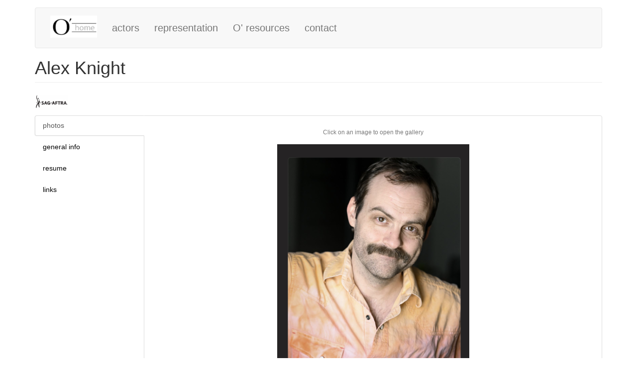

--- FILE ---
content_type: text/html; charset=UTF-8
request_url: https://www.o-agency.com/alex-knight
body_size: 25936
content:
<!DOCTYPE html>
<html  lang="en" dir="ltr" prefix="og: https://ogp.me/ns#">
  <head>
    <meta charset="utf-8" />
<meta name="description" content="o-agency" />
<meta name="Generator" content="Drupal 9 (https://www.drupal.org)" />
<meta name="MobileOptimized" content="width" />
<meta name="HandheldFriendly" content="true" />
<meta name="viewport" content="width=device-width, initial-scale=1.0" />
<link rel="icon" href="/themes/custom/oagency_bootstrap/images/o-mini-logo.png" type="image/png" />
<link rel="canonical" href="https://www.o-agency.com/alex-knight" />
<link rel="shortlink" href="https://www.o-agency.com/user/56" />

    <title>Alex Knight | o-agency</title>
    <link rel="stylesheet" media="all" href="/sites/default/files/css/css_K4e2LdPF3-dQUPQ7V_xwlUiU8oO-e4iRZSeeC6t03to.css" />
<link rel="stylesheet" media="all" href="/sites/default/files/css/css_XUpqX5Lvr09zpJeG02Wqzl0LCkGrN_0bYf5KBnvaB-k.css" />

    <script src="/core/assets/vendor/modernizr/modernizr.min.js?v=3.11.7"></script>
<script src="/core/misc/modernizr-additional-tests.js?v=3.11.7"></script>

  </head>
  <body class="path-user has-glyphicons">
    <a href="#main-content" class="visually-hidden focusable skip-link">
      Skip to main content
    </a>
    
      <div class="dialog-off-canvas-main-canvas" data-off-canvas-main-canvas>
              <nav class="navbar navbar-default container" id="navbar" role="banner">
      <div class="container-fluid">
        <div class="navbar-header">
          <button type="button" class="navbar-toggle" data-toggle="collapse" data-target="#navbar-collapse">
            <span class="sr-only">Toggle navigation</span>
            <span class="icon-bar"></span>
            <span class="icon-bar"></span>
            <span class="icon-bar"></span>
          </button>
          <a class="navbar-brand" href="/">
            <img src="/themes/custom/oagency_bootstrap/o-home.jpg">
          </a>
        </div>

        <div id="navbar-collapse" class="navbar-collapse collapse">
            <div class="region region-navigation">
    <nav role="navigation" aria-labelledby="block-oagency-bootstrap-main-menu-menu" id="block-oagency-bootstrap-main-menu">
            <h2 class="sr-only" id="block-oagency-bootstrap-main-menu-menu">Main navigation</h2>

      
      <ul class="menu menu--main nav navbar-nav">
                      <li class="first">
                                        <a href="/actors" data-drupal-link-system-path="actors">actors</a>
              </li>
                      <li>
                                        <a href="/representation" data-drupal-link-system-path="node/2">representation</a>
              </li>
                      <li>
                                        <a href="/o-resources" data-drupal-link-system-path="node/5">O&#039; resources</a>
              </li>
                      <li class="last">
                                        <a href="/contact-0" data-drupal-link-system-path="node/3">contact</a>
              </li>
        </ul>
  

  </nav>

  </div>

        </div>
      </div>
    </nav>
  
  <div role="main" class="main-container container js-quickedit-main-content">
    <div class="row">

            
            
                  <section class="col-sm-12">

                                      <div class="highlighted">  <div class="region region-highlighted">
    <div data-drupal-messages-fallback class="hidden"></div>

  </div>
</div>
                  
                
                
                                      
                  
                          <a id="main-content"></a>
            <div class="region region-content">
        <h1 class="page-header">Alex Knight</h1>

  
  <article>
  
      <div class="field field--name-field-unions field--type-entity-reference field--label-hidden field--items">
              <div class="field--item"><div class="col-md-1">
  
  
  
            <div class="field field--name-field-image field--type-image field--label-hidden field--item">  <img loading="lazy" src="/sites/default/files/styles/thumbnail/public/vocabulary/unions/sa_logo_1200x630_v1_0.png?itok=f0pouVKT" width="100" height="53" alt="SAG-AFTRA" class="img-responsive" />


</div>
      
</div>
</div>
          </div>
  <div class=" field-group-tabs-wrapper"><div data-vertical-tabs-panes><input class="vertical-tabs__active-tab" type="hidden" /><div class="js-form-wrapper form-wrapper form-item js-form-item panel panel-default" id="edit-group-photos" aria-describedby="edit-group-photos--description">

              <div class="panel-heading">
                          <a aria-controls="edit-group-photos--content" aria-expanded="true" aria-pressed="true" data-toggle="collapse" role="button" class="panel-title" href="#edit-group-photos--content">photos</a>
              </div>
      
            
    
    <div id="edit-group-photos--content" class="panel-body panel-collapse collapse fade in">
              <div id="edit-group-photos--description" class="help-block">Click on an image to open the gallery</div>
            
      <div class="field field--name-field-photos field--type-image field--label-hidden field--items">
              <div class="field--item">
<a href="https://www.o-agency.com/sites/default/files/2/aKnightHS1.png" aria-controls="colorbox" aria-label="{&quot;alt&quot;:&quot;&quot;}" role="button"  title="" data-colorbox-gallery="gallery-user-56-field_photos-rag7F7mTWbY" class="colorbox" data-cbox-img-attrs="{&quot;alt&quot;:&quot;&quot;}"><img src="/sites/default/files/styles/large/public/2/aKnightHS1.png?itok=MdVTQmtN" width="386" height="480" alt="" loading="lazy" class="img-responsive" />

</a>
</div>
              <div class="field--item">
<a href="https://www.o-agency.com/sites/default/files/2/aKnightHS2.png" aria-controls="colorbox" aria-label="{&quot;alt&quot;:&quot;&quot;}" role="button"  title="" data-colorbox-gallery="gallery-user-56-field_photos-rag7F7mTWbY" class="colorbox" data-cbox-img-attrs="{&quot;alt&quot;:&quot;&quot;}"><img src="/sites/default/files/styles/thumbnail/public/2/aKnightHS2.png?itok=xBk0dp75" width="81" height="100" alt="" loading="lazy" class="img-responsive" />

</a>
</div>
              <div class="field--item">
<a href="https://www.o-agency.com/sites/default/files/2/aKnightHS3.png" aria-controls="colorbox" aria-label="{&quot;alt&quot;:&quot;&quot;}" role="button"  title="" data-colorbox-gallery="gallery-user-56-field_photos-rag7F7mTWbY" class="colorbox" data-cbox-img-attrs="{&quot;alt&quot;:&quot;&quot;}"><img src="/sites/default/files/styles/thumbnail/public/2/aKnightHS3.png?itok=rof9vXL1" width="77" height="100" alt="" loading="lazy" class="img-responsive" />

</a>
</div>
              <div class="field--item">
<a href="https://www.o-agency.com/sites/default/files/2/aKnightHS4.png" aria-controls="colorbox" aria-label="{&quot;alt&quot;:&quot;&quot;}" role="button"  title="" data-colorbox-gallery="gallery-user-56-field_photos-rag7F7mTWbY" class="colorbox" data-cbox-img-attrs="{&quot;alt&quot;:&quot;&quot;}"><img src="/sites/default/files/styles/thumbnail/public/2/aKnightHS4.png?itok=nCtWLqOe" width="80" height="100" alt="" loading="lazy" class="img-responsive" />

</a>
</div>
          </div>
  
          </div>
  
    
</div>
<div class="js-form-wrapper form-wrapper form-item js-form-item panel panel-default" id="edit-group-general">

              <div class="panel-heading">
                          <a aria-controls="edit-group-general--content" aria-expanded="false" aria-pressed="false" data-toggle="collapse" role="button" class="panel-title" href="#edit-group-general--content">general info</a>
              </div>
      
            
    
    <div id="edit-group-general--content" class="panel-body panel-collapse collapse fade">
            
  <div class="field field--name-field-gender field--type-list-string field--label-inline">
    <div class="field--label">gender</div>
              <div class="field--item">Male</div>
          </div>

  <div class="field field--name-field-eyes field--type-string field--label-inline">
    <div class="field--label">eyes</div>
              <div class="field--item">Brown</div>
          </div>

  <div class="field field--name-field-hair field--type-string field--label-inline">
    <div class="field--label">hair</div>
              <div class="field--item">Brown</div>
          </div>

  <div class="field field--name-field-height field--type-string field--label-inline">
    <div class="field--label">height</div>
              <div class="field--item">5ft 8in</div>
          </div>

  <div class="field field--name-field-weight field--type-string field--label-inline">
    <div class="field--label">weight</div>
              <div class="field--item">140 lbs</div>
          </div>

          </div>
  
    
</div>
<div class="js-form-wrapper form-wrapper form-item js-form-item panel panel-default" id="edit-group-work">

              <div class="panel-heading">
                          <a aria-controls="edit-group-work--content" aria-expanded="false" aria-pressed="false" data-toggle="collapse" role="button" class="panel-title" href="#edit-group-work--content">resume</a>
              </div>
      
            
    
    <div id="edit-group-work--content" class="panel-body panel-collapse collapse fade">
            <div class="field field--name-field-resume field--type-entity-reference-revisions field--label-visually_hidden">
        <h4>film</h4>
  <table class="table">
      <tr><td>
            <div class="field field--name-field-job field--type-string field--label-hidden field--item">Maze Runner: The Scorch Trials</div>
      </td>
<td>
            <div class="field field--name-field-role field--type-string field--label-hidden field--item">Supporting</div>
      </td>
<td>
            <div class="field field--name-field-source field--type-string field--label-hidden field--item">Wes Ball</div>
      </td></tr>
      <tr><td>
            <div class="field field--name-field-job field--type-string field--label-hidden field--item">The Condemned 2: Desert Prey</div>
      </td>
<td>
            <div class="field field--name-field-role field--type-string field--label-hidden field--item">Co­Starring</div>
      </td>
<td>
            <div class="field field--name-field-source field--type-string field--label-hidden field--item">Co­Starring</div>
      </td></tr>
      <tr><td>
            <div class="field field--name-field-job field--type-string field--label-hidden field--item">The Ridiculous Six</div>
      </td>
<td>
            <div class="field field--name-field-role field--type-string field--label-hidden field--item">Supporting</div>
      </td>
<td>
            <div class="field field--name-field-source field--type-string field--label-hidden field--item">Coraci Denis</div>
      </td></tr>
      <tr><td>
            <div class="field field--name-field-job field--type-string field--label-hidden field--item">Sicario</div>
      </td>
<td>
            <div class="field field--name-field-role field--type-string field--label-hidden field--item">Supporting</div>
      </td>
<td>
            <div class="field field--name-field-source field--type-string field--label-hidden field--item">Villeneuve Adam</div>
      </td></tr>
      <tr><td>
            <div class="field field--name-field-job field--type-string field--label-hidden field--item">The Guest</div>
      </td>
<td>
            <div class="field field--name-field-role field--type-string field--label-hidden field--item">Co­Starring</div>
      </td>
<td>
            <div class="field field--name-field-source field--type-string field--label-hidden field--item">Wingard</div>
      </td></tr>
      <tr><td>
            <div class="field field--name-field-job field--type-string field--label-hidden field--item">Frank</div>
      </td>
<td>
            <div class="field field--name-field-role field--type-string field--label-hidden field--item">Co­Starring</div>
      </td>
<td>
            <div class="field field--name-field-source field--type-string field--label-hidden field--item">Lenny Abrahamson</div>
      </td></tr>
      <tr><td>
            <div class="field field--name-field-job field--type-string field--label-hidden field--item">Outlaw Prophet: Warren Jeffs</div>
      </td>
<td>
            <div class="field field--name-field-role field--type-string field--label-hidden field--item">Co­Starring</div>
      </td>
<td>
            <div class="field field--name-field-source field--type-string field--label-hidden field--item">Gabriel Range</div>
      </td></tr>
      <tr><td>
            <div class="field field--name-field-job field--type-string field--label-hidden field--item">Frontera</div>
      </td>
<td>
            <div class="field field--name-field-role field--type-string field--label-hidden field--item">Supporting</div>
      </td>
<td>
            <div class="field field--name-field-source field--type-string field--label-hidden field--item">Michael Berry</div>
      </td></tr>
      <tr><td>
            <div class="field field--name-field-job field--type-string field--label-hidden field--item">After The Fall</div>
      </td>
<td>
            <div class="field field--name-field-role field--type-string field--label-hidden field--item">Co­Starring</div>
      </td>
<td>
            <div class="field field--name-field-source field--type-string field--label-hidden field--item">Saar Klein</div>
      </td></tr>
      <tr><td>
            <div class="field field--name-field-job field--type-string field--label-hidden field--item">The 500 MPH Storm</div>
      </td>
<td>
            <div class="field field--name-field-role field--type-string field--label-hidden field--item">Co­Starring</div>
      </td>
<td>
            <div class="field field--name-field-source field--type-string field--label-hidden field--item">Asylum Gore</div>
      </td></tr>
      <tr><td>
            <div class="field field--name-field-job field--type-string field--label-hidden field--item">The Lone Ranger</div>
      </td>
<td>
            <div class="field field--name-field-role field--type-string field--label-hidden field--item">Co­Starring</div>
      </td>
<td>
            <div class="field field--name-field-source field--type-string field--label-hidden field--item">Verbinski</div>
      </td></tr>
      <tr><td>
            <div class="field field--name-field-job field--type-string field--label-hidden field--item">10 Years</div>
      </td>
<td>
            <div class="field field--name-field-role field--type-string field--label-hidden field--item">Co­Starring</div>
      </td>
<td>
            <div class="field field--name-field-source field--type-string field--label-hidden field--item">33andOut Productions</div>
      </td></tr>
      <tr><td>
            <div class="field field--name-field-job field--type-string field--label-hidden field--item">Friendship!</div>
      </td>
<td>
            <div class="field field--name-field-role field--type-string field--label-hidden field--item">Co­Starring</div>
      </td>
<td>
            <div class="field field--name-field-source field--type-string field--label-hidden field--item">Wiedemann &amp; Berg</div>
      </td></tr>
      <tr><td>
            <div class="field field--name-field-job field--type-string field--label-hidden field--item">Swing Vote</div>
      </td>
<td>
            <div class="field field--name-field-role field--type-string field--label-hidden field--item">Featured</div>
      </td>
<td>
            <div class="field field--name-field-source field--type-string field--label-hidden field--item">Touchstone Pictures</div>
      </td></tr>
      <tr><td>
            <div class="field field--name-field-job field--type-string field--label-hidden field--item">First Snow</div>
      </td>
<td>
            <div class="field field--name-field-role field--type-string field--label-hidden field--item">Featured</div>
      </td>
<td>
            <div class="field field--name-field-source field--type-string field--label-hidden field--item">Furst Films</div>
      </td></tr>
      <tr><td>
            <div class="field field--name-field-job field--type-string field--label-hidden field--item">Mall Cop</div>
      </td>
<td>
            <div class="field field--name-field-role field--type-string field--label-hidden field--item">Featured</div>
      </td>
<td>
            <div class="field field--name-field-source field--type-string field--label-hidden field--item">David Greenspan</div>
      </td></tr>
    </table>
          <h4>tv</h4>
  <table class="table">
      <tr><td>
            <div class="field field--name-field-job field--type-string field--label-hidden field--item">Breaking Bad</div>
      </td>
<td>
            <div class="field field--name-field-role field--type-string field--label-hidden field--item">Guest Starring</div>
      </td>
<td>
            <div class="field field--name-field-source field--type-string field--label-hidden field--item">AMC</div>
      </td></tr>
      <tr><td>
            <div class="field field--name-field-job field--type-string field--label-hidden field--item">The Messengers</div>
      </td>
<td>
            <div class="field field--name-field-role field--type-string field--label-hidden field--item">Guest Starring</div>
      </td>
<td>
            <div class="field field--name-field-source field--type-string field--label-hidden field--item">CW</div>
      </td></tr>
      <tr><td>
            <div class="field field--name-field-job field--type-string field--label-hidden field--item">Manhattan</div>
      </td>
<td>
            <div class="field field--name-field-role field--type-string field--label-hidden field--item">Guest Starring</div>
      </td>
<td>
            <div class="field field--name-field-source field--type-string field--label-hidden field--item">WGN</div>
      </td></tr>
      <tr><td>
            <div class="field field--name-field-job field--type-string field--label-hidden field--item">The Night Shift</div>
      </td>
<td>
            <div class="field field--name-field-role field--type-string field--label-hidden field--item">Guest Starring</div>
      </td>
<td>
            <div class="field field--name-field-source field--type-string field--label-hidden field--item">NBC</div>
      </td></tr>
      <tr><td>
            <div class="field field--name-field-job field--type-string field--label-hidden field--item">In Plain Sight</div>
      </td>
<td>
            <div class="field field--name-field-role field--type-string field--label-hidden field--item">Guest Starring</div>
      </td>
<td>
            <div class="field field--name-field-source field--type-string field--label-hidden field--item">USA</div>
      </td></tr>
      <tr><td>
            <div class="field field--name-field-job field--type-string field--label-hidden field--item">Scoundrels</div>
      </td>
<td>
            <div class="field field--name-field-role field--type-string field--label-hidden field--item">Co­Starring (Recurring)</div>
      </td>
<td>
            <div class="field field--name-field-source field--type-string field--label-hidden field--item">ABC Disney</div>
      </td></tr>
      <tr><td>
            <div class="field field--name-field-job field--type-string field--label-hidden field--item">Easy Money</div>
      </td>
<td>
            <div class="field field--name-field-role field--type-string field--label-hidden field--item">Co-Starring</div>
      </td>
<td>
            <div class="field field--name-field-source field--type-string field--label-hidden field--item">The CW</div>
      </td></tr>
      <tr><td>
            <div class="field field--name-field-job field--type-string field--label-hidden field--item">Enter The Dojo</div>
      </td>
<td>
            <div class="field field--name-field-role field--type-string field--label-hidden field--item">Co­Starring (Recurring)</div>
      </td>
<td>
            <div class="field field--name-field-source field--type-string field--label-hidden field--item">Webseries</div>
      </td></tr>
    </table>
          <h4>theater</h4>
  <table class="table">
      <tr><td>
            <div class="field field--name-field-job field--type-string field--label-hidden field--item">More then 500 Improvised Shows</div>
      </td>
<td>
            <div class="field field--name-field-role field--type-string field--label-hidden field--item">Director and Performer</div>
      </td>
<td>
            <div class="field field--name-field-source field--type-string field--label-hidden field--item">Various Venues</div>
      </td></tr>
      <tr><td>
            <div class="field field--name-field-job field--type-string field--label-hidden field--item">Devised Theatrical Productions</div>
      </td>
<td>
            <div class="field field--name-field-role field--type-string field--label-hidden field--item">Actor/Director/Writer</div>
      </td>
<td>
            <div class="field field--name-field-source field--type-string field--label-hidden field--item">Tricklock Company</div>
      </td></tr>
      <tr><td>
            <div class="field field--name-field-job field--type-string field--label-hidden field--item">Touring of Original Work</div>
      </td>
<td></td>
<td>
            <div class="field field--name-field-source field--type-string field--label-hidden field--item">Theater Festivals in Canada, Serbia, Poland, Scotl</div>
      </td></tr>
    </table>
                                  </div>


<div class="field field--name-field-talents field--type-string-long field--label-above">
  <h4>
    special skills
  </h4>
  <table class="table">
      <tr>Improvisational Comedy, Standup Comedy, Physical Comedy, Tumbling, Stilts, Masks, Rock Climbing, Shakespearian Training, Multiple Dialects, MC, Paintball, Camping, Swimming, Cycling, Archery, Makeup, Disc Golf, Small Metal Work, Board Games, Animal Husban</tr>
    </table>
</div>

          </div>
  
    
</div>
<div class="js-form-wrapper form-wrapper form-item js-form-item panel panel-default" id="edit-group-reel">

              <div class="panel-heading">
                          <a aria-controls="edit-group-reel--content" aria-expanded="false" aria-pressed="false" data-toggle="collapse" role="button" class="panel-title" href="#edit-group-reel--content">links</a>
              </div>
      
            
    
    <div id="edit-group-reel--content" class="panel-body panel-collapse collapse fade">
            
      <div class="field field--name-field-reel field--type-video-embed-field field--label-hidden field--items">
              <div class="field--item"><div class="video-embed-field-provider-youtube video-embed-field-responsive-video form-group"><iframe width="854" height="480" frameborder="0" allowfullscreen="allowfullscreen" src="https://www.youtube.com/embed/c-8YSXELVHY?autoplay=0&amp;start=0&amp;rel=0"></iframe>
</div>
</div>
          </div>
  
<div class="field field--actor-link field--name-field-imdb-page field--type-link field--label-inline col-md-4">
    <a href="http://www.imdb.com/name/nm1790494/?ref_=rvi_nm" target="_blank" rel="nofollow">IMDB page</a>
  </div>

<div class="field field--actor-link field--name-field-actors-access field--type-link field--label-inline col-md-4">
      <a href="http://resumes.actorsaccess.com/AlexKnight" target="_blank" rel="nofollow">actors access</a>
  </div><div class="field field--actor-link field--name-field-actors-website field--type-link field--label-inline col-md-4">
      <a href="https://alexknightactor.wordpress.com/" target="_blank" rel="nofollow">personal website</a>
  </div>

          </div>
  
    
</div>
</div>
</div></article>


  </div>

              </section>

                </div>
  </div>

      <footer class="footer container" role="contentinfo">
        <div class="region region-footer">
      <span>Powered by <a href="https://www.drupal.org">Drupal</a></span>
<nav role="navigation" aria-labelledby="block-useraccountmenu-menu" id="block-useraccountmenu">
            <h2 class="sr-only" id="block-useraccountmenu-menu">User account menu</h2>

      
      <ul class="menu menu--account nav navbar-nav navbar-right">
                      <li class="first last">
                                        <a href="/user/login" data-drupal-link-system-path="user/login">Log in</a>
              </li>
        </ul>
  

  </nav>

  </div>

    </footer>
  
  </div>

    
    <script type="application/json" data-drupal-selector="drupal-settings-json">{"path":{"baseUrl":"\/","scriptPath":null,"pathPrefix":"","currentPath":"user\/56","currentPathIsAdmin":false,"isFront":false,"currentLanguage":"en"},"pluralDelimiter":"\u0003","suppressDeprecationErrors":true,"bootstrap":{"forms_has_error_value_toggle":1,"modal_animation":1,"modal_backdrop":"true","modal_focus_input":1,"modal_keyboard":1,"modal_select_text":1,"modal_show":1,"modal_size":"","popover_enabled":1,"popover_animation":1,"popover_auto_close":1,"popover_container":"body","popover_content":"","popover_delay":"0","popover_html":0,"popover_placement":"right","popover_selector":"","popover_title":"","popover_trigger":"click","tooltip_enabled":1,"tooltip_animation":1,"tooltip_container":"body","tooltip_delay":"0","tooltip_html":0,"tooltip_placement":"auto left","tooltip_selector":"","tooltip_trigger":"hover"},"field_group":{"tabs":{"mode":"default","context":"view","settings":{"label":"Information","classes":"","id":"","direction":"vertical"}},"tab":{"mode":"default","context":"view","settings":{"label":"photos","classes":"","id":"","formatter":"open","description":"Click on an image to open the gallery"}}},"widthBreakpoint":640,"colorbox":{"opacity":"0.85","current":"{current} of {total}","previous":"\u00ab Prev","next":"Next \u00bb","close":"Close","maxWidth":"98%","maxHeight":"98%","fixed":true,"mobiledetect":true,"mobiledevicewidth":"480px"},"user":{"uid":0,"permissionsHash":"40e306fa48b8a107e2ea27338e9c304a59f8996488bf6da84cfe7bc54fe73cde"}}</script>
<script src="/sites/default/files/js/js_nzkn2AbUWp_ie6n20JeyMqL9-sWh-CkKBlaY9v4uWM8.js"></script>

  </body>
</html>
